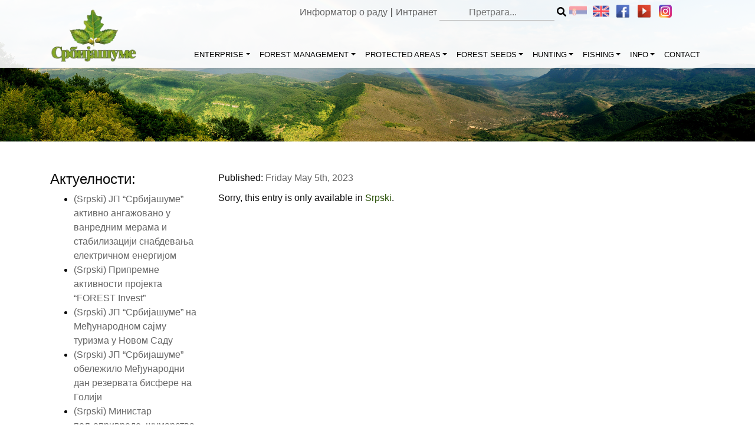

--- FILE ---
content_type: text/html; charset=UTF-8
request_url: https://srbijasume.rs/en/17142-2/?script=lat
body_size: 13981
content:
<!DOCTYPE html>
<html lang="en-US">
<head>
    <meta charset="UTF-8">
    <meta name="viewport" content="width=device-width, initial-scale=1, shrink-to-fit=no">
	  <meta name="description" content="Од оснивања до данас пословање Предузећа је усмерено ка потребама друштва и захтевима времена у коме живимо. У свом развоју Предузеће тежи изградњи модерне, тржишно оријентисане и профитабилне компаније. Пословна стратегија, мисија и визија су усклађени са плановима и политиком Владе Републике Србије.">
    <link rel="profile" href="http://gmpg.org/xfn/11">
	<title>Јавно предузеће „Србијашуме“</title>
<meta name='robots' content='max-image-preview:large' />
<link rel="alternate" type="application/rss+xml" title="Јавно предузеће „Србијашуме“ &raquo; Feed" href="https://srbijasume.rs/en/feed/" />
<link rel="alternate" type="application/rss+xml" title="Јавно предузеће „Србијашуме“ &raquo; Comments Feed" href="https://srbijasume.rs/en/comments/feed/" />
<link rel="alternate" type="application/rss+xml" title="Јавно предузеће „Србијашуме“ &raquo;  Comments Feed" href="https://srbijasume.rs/en/17142-2/feed/" />
<link rel="alternate" title="oEmbed (JSON)" type="application/json+oembed" href="https://srbijasume.rs/en/wp-json/oembed/1.0/embed?url=https%3A%2F%2Fsrbijasume.rs%2Fen%2F17142-2%2F" />
<link rel="alternate" title="oEmbed (XML)" type="text/xml+oembed" href="https://srbijasume.rs/en/wp-json/oembed/1.0/embed?url=https%3A%2F%2Fsrbijasume.rs%2Fen%2F17142-2%2F&#038;format=xml" />
<style id='wp-img-auto-sizes-contain-inline-css' type='text/css'>
img:is([sizes=auto i],[sizes^="auto," i]){contain-intrinsic-size:3000px 1500px}
/*# sourceURL=wp-img-auto-sizes-contain-inline-css */
</style>
<style id='wp-emoji-styles-inline-css' type='text/css'>

	img.wp-smiley, img.emoji {
		display: inline !important;
		border: none !important;
		box-shadow: none !important;
		height: 1em !important;
		width: 1em !important;
		margin: 0 0.07em !important;
		vertical-align: -0.1em !important;
		background: none !important;
		padding: 0 !important;
	}
/*# sourceURL=wp-emoji-styles-inline-css */
</style>
<style id='wp-block-library-inline-css' type='text/css'>
:root{--wp-block-synced-color:#7a00df;--wp-block-synced-color--rgb:122,0,223;--wp-bound-block-color:var(--wp-block-synced-color);--wp-editor-canvas-background:#ddd;--wp-admin-theme-color:#007cba;--wp-admin-theme-color--rgb:0,124,186;--wp-admin-theme-color-darker-10:#006ba1;--wp-admin-theme-color-darker-10--rgb:0,107,160.5;--wp-admin-theme-color-darker-20:#005a87;--wp-admin-theme-color-darker-20--rgb:0,90,135;--wp-admin-border-width-focus:2px}@media (min-resolution:192dpi){:root{--wp-admin-border-width-focus:1.5px}}.wp-element-button{cursor:pointer}:root .has-very-light-gray-background-color{background-color:#eee}:root .has-very-dark-gray-background-color{background-color:#313131}:root .has-very-light-gray-color{color:#eee}:root .has-very-dark-gray-color{color:#313131}:root .has-vivid-green-cyan-to-vivid-cyan-blue-gradient-background{background:linear-gradient(135deg,#00d084,#0693e3)}:root .has-purple-crush-gradient-background{background:linear-gradient(135deg,#34e2e4,#4721fb 50%,#ab1dfe)}:root .has-hazy-dawn-gradient-background{background:linear-gradient(135deg,#faaca8,#dad0ec)}:root .has-subdued-olive-gradient-background{background:linear-gradient(135deg,#fafae1,#67a671)}:root .has-atomic-cream-gradient-background{background:linear-gradient(135deg,#fdd79a,#004a59)}:root .has-nightshade-gradient-background{background:linear-gradient(135deg,#330968,#31cdcf)}:root .has-midnight-gradient-background{background:linear-gradient(135deg,#020381,#2874fc)}:root{--wp--preset--font-size--normal:16px;--wp--preset--font-size--huge:42px}.has-regular-font-size{font-size:1em}.has-larger-font-size{font-size:2.625em}.has-normal-font-size{font-size:var(--wp--preset--font-size--normal)}.has-huge-font-size{font-size:var(--wp--preset--font-size--huge)}.has-text-align-center{text-align:center}.has-text-align-left{text-align:left}.has-text-align-right{text-align:right}.has-fit-text{white-space:nowrap!important}#end-resizable-editor-section{display:none}.aligncenter{clear:both}.items-justified-left{justify-content:flex-start}.items-justified-center{justify-content:center}.items-justified-right{justify-content:flex-end}.items-justified-space-between{justify-content:space-between}.screen-reader-text{border:0;clip-path:inset(50%);height:1px;margin:-1px;overflow:hidden;padding:0;position:absolute;width:1px;word-wrap:normal!important}.screen-reader-text:focus{background-color:#ddd;clip-path:none;color:#444;display:block;font-size:1em;height:auto;left:5px;line-height:normal;padding:15px 23px 14px;text-decoration:none;top:5px;width:auto;z-index:100000}html :where(.has-border-color){border-style:solid}html :where([style*=border-top-color]){border-top-style:solid}html :where([style*=border-right-color]){border-right-style:solid}html :where([style*=border-bottom-color]){border-bottom-style:solid}html :where([style*=border-left-color]){border-left-style:solid}html :where([style*=border-width]){border-style:solid}html :where([style*=border-top-width]){border-top-style:solid}html :where([style*=border-right-width]){border-right-style:solid}html :where([style*=border-bottom-width]){border-bottom-style:solid}html :where([style*=border-left-width]){border-left-style:solid}html :where(img[class*=wp-image-]){height:auto;max-width:100%}:where(figure){margin:0 0 1em}html :where(.is-position-sticky){--wp-admin--admin-bar--position-offset:var(--wp-admin--admin-bar--height,0px)}@media screen and (max-width:600px){html :where(.is-position-sticky){--wp-admin--admin-bar--position-offset:0px}}

/*# sourceURL=wp-block-library-inline-css */
</style><style id='global-styles-inline-css' type='text/css'>
:root{--wp--preset--aspect-ratio--square: 1;--wp--preset--aspect-ratio--4-3: 4/3;--wp--preset--aspect-ratio--3-4: 3/4;--wp--preset--aspect-ratio--3-2: 3/2;--wp--preset--aspect-ratio--2-3: 2/3;--wp--preset--aspect-ratio--16-9: 16/9;--wp--preset--aspect-ratio--9-16: 9/16;--wp--preset--color--black: #000000;--wp--preset--color--cyan-bluish-gray: #abb8c3;--wp--preset--color--white: #ffffff;--wp--preset--color--pale-pink: #f78da7;--wp--preset--color--vivid-red: #cf2e2e;--wp--preset--color--luminous-vivid-orange: #ff6900;--wp--preset--color--luminous-vivid-amber: #fcb900;--wp--preset--color--light-green-cyan: #7bdcb5;--wp--preset--color--vivid-green-cyan: #00d084;--wp--preset--color--pale-cyan-blue: #8ed1fc;--wp--preset--color--vivid-cyan-blue: #0693e3;--wp--preset--color--vivid-purple: #9b51e0;--wp--preset--gradient--vivid-cyan-blue-to-vivid-purple: linear-gradient(135deg,rgb(6,147,227) 0%,rgb(155,81,224) 100%);--wp--preset--gradient--light-green-cyan-to-vivid-green-cyan: linear-gradient(135deg,rgb(122,220,180) 0%,rgb(0,208,130) 100%);--wp--preset--gradient--luminous-vivid-amber-to-luminous-vivid-orange: linear-gradient(135deg,rgb(252,185,0) 0%,rgb(255,105,0) 100%);--wp--preset--gradient--luminous-vivid-orange-to-vivid-red: linear-gradient(135deg,rgb(255,105,0) 0%,rgb(207,46,46) 100%);--wp--preset--gradient--very-light-gray-to-cyan-bluish-gray: linear-gradient(135deg,rgb(238,238,238) 0%,rgb(169,184,195) 100%);--wp--preset--gradient--cool-to-warm-spectrum: linear-gradient(135deg,rgb(74,234,220) 0%,rgb(151,120,209) 20%,rgb(207,42,186) 40%,rgb(238,44,130) 60%,rgb(251,105,98) 80%,rgb(254,248,76) 100%);--wp--preset--gradient--blush-light-purple: linear-gradient(135deg,rgb(255,206,236) 0%,rgb(152,150,240) 100%);--wp--preset--gradient--blush-bordeaux: linear-gradient(135deg,rgb(254,205,165) 0%,rgb(254,45,45) 50%,rgb(107,0,62) 100%);--wp--preset--gradient--luminous-dusk: linear-gradient(135deg,rgb(255,203,112) 0%,rgb(199,81,192) 50%,rgb(65,88,208) 100%);--wp--preset--gradient--pale-ocean: linear-gradient(135deg,rgb(255,245,203) 0%,rgb(182,227,212) 50%,rgb(51,167,181) 100%);--wp--preset--gradient--electric-grass: linear-gradient(135deg,rgb(202,248,128) 0%,rgb(113,206,126) 100%);--wp--preset--gradient--midnight: linear-gradient(135deg,rgb(2,3,129) 0%,rgb(40,116,252) 100%);--wp--preset--font-size--small: 13px;--wp--preset--font-size--medium: 20px;--wp--preset--font-size--large: 36px;--wp--preset--font-size--x-large: 42px;--wp--preset--spacing--20: 0.44rem;--wp--preset--spacing--30: 0.67rem;--wp--preset--spacing--40: 1rem;--wp--preset--spacing--50: 1.5rem;--wp--preset--spacing--60: 2.25rem;--wp--preset--spacing--70: 3.38rem;--wp--preset--spacing--80: 5.06rem;--wp--preset--shadow--natural: 6px 6px 9px rgba(0, 0, 0, 0.2);--wp--preset--shadow--deep: 12px 12px 50px rgba(0, 0, 0, 0.4);--wp--preset--shadow--sharp: 6px 6px 0px rgba(0, 0, 0, 0.2);--wp--preset--shadow--outlined: 6px 6px 0px -3px rgb(255, 255, 255), 6px 6px rgb(0, 0, 0);--wp--preset--shadow--crisp: 6px 6px 0px rgb(0, 0, 0);}:where(.is-layout-flex){gap: 0.5em;}:where(.is-layout-grid){gap: 0.5em;}body .is-layout-flex{display: flex;}.is-layout-flex{flex-wrap: wrap;align-items: center;}.is-layout-flex > :is(*, div){margin: 0;}body .is-layout-grid{display: grid;}.is-layout-grid > :is(*, div){margin: 0;}:where(.wp-block-columns.is-layout-flex){gap: 2em;}:where(.wp-block-columns.is-layout-grid){gap: 2em;}:where(.wp-block-post-template.is-layout-flex){gap: 1.25em;}:where(.wp-block-post-template.is-layout-grid){gap: 1.25em;}.has-black-color{color: var(--wp--preset--color--black) !important;}.has-cyan-bluish-gray-color{color: var(--wp--preset--color--cyan-bluish-gray) !important;}.has-white-color{color: var(--wp--preset--color--white) !important;}.has-pale-pink-color{color: var(--wp--preset--color--pale-pink) !important;}.has-vivid-red-color{color: var(--wp--preset--color--vivid-red) !important;}.has-luminous-vivid-orange-color{color: var(--wp--preset--color--luminous-vivid-orange) !important;}.has-luminous-vivid-amber-color{color: var(--wp--preset--color--luminous-vivid-amber) !important;}.has-light-green-cyan-color{color: var(--wp--preset--color--light-green-cyan) !important;}.has-vivid-green-cyan-color{color: var(--wp--preset--color--vivid-green-cyan) !important;}.has-pale-cyan-blue-color{color: var(--wp--preset--color--pale-cyan-blue) !important;}.has-vivid-cyan-blue-color{color: var(--wp--preset--color--vivid-cyan-blue) !important;}.has-vivid-purple-color{color: var(--wp--preset--color--vivid-purple) !important;}.has-black-background-color{background-color: var(--wp--preset--color--black) !important;}.has-cyan-bluish-gray-background-color{background-color: var(--wp--preset--color--cyan-bluish-gray) !important;}.has-white-background-color{background-color: var(--wp--preset--color--white) !important;}.has-pale-pink-background-color{background-color: var(--wp--preset--color--pale-pink) !important;}.has-vivid-red-background-color{background-color: var(--wp--preset--color--vivid-red) !important;}.has-luminous-vivid-orange-background-color{background-color: var(--wp--preset--color--luminous-vivid-orange) !important;}.has-luminous-vivid-amber-background-color{background-color: var(--wp--preset--color--luminous-vivid-amber) !important;}.has-light-green-cyan-background-color{background-color: var(--wp--preset--color--light-green-cyan) !important;}.has-vivid-green-cyan-background-color{background-color: var(--wp--preset--color--vivid-green-cyan) !important;}.has-pale-cyan-blue-background-color{background-color: var(--wp--preset--color--pale-cyan-blue) !important;}.has-vivid-cyan-blue-background-color{background-color: var(--wp--preset--color--vivid-cyan-blue) !important;}.has-vivid-purple-background-color{background-color: var(--wp--preset--color--vivid-purple) !important;}.has-black-border-color{border-color: var(--wp--preset--color--black) !important;}.has-cyan-bluish-gray-border-color{border-color: var(--wp--preset--color--cyan-bluish-gray) !important;}.has-white-border-color{border-color: var(--wp--preset--color--white) !important;}.has-pale-pink-border-color{border-color: var(--wp--preset--color--pale-pink) !important;}.has-vivid-red-border-color{border-color: var(--wp--preset--color--vivid-red) !important;}.has-luminous-vivid-orange-border-color{border-color: var(--wp--preset--color--luminous-vivid-orange) !important;}.has-luminous-vivid-amber-border-color{border-color: var(--wp--preset--color--luminous-vivid-amber) !important;}.has-light-green-cyan-border-color{border-color: var(--wp--preset--color--light-green-cyan) !important;}.has-vivid-green-cyan-border-color{border-color: var(--wp--preset--color--vivid-green-cyan) !important;}.has-pale-cyan-blue-border-color{border-color: var(--wp--preset--color--pale-cyan-blue) !important;}.has-vivid-cyan-blue-border-color{border-color: var(--wp--preset--color--vivid-cyan-blue) !important;}.has-vivid-purple-border-color{border-color: var(--wp--preset--color--vivid-purple) !important;}.has-vivid-cyan-blue-to-vivid-purple-gradient-background{background: var(--wp--preset--gradient--vivid-cyan-blue-to-vivid-purple) !important;}.has-light-green-cyan-to-vivid-green-cyan-gradient-background{background: var(--wp--preset--gradient--light-green-cyan-to-vivid-green-cyan) !important;}.has-luminous-vivid-amber-to-luminous-vivid-orange-gradient-background{background: var(--wp--preset--gradient--luminous-vivid-amber-to-luminous-vivid-orange) !important;}.has-luminous-vivid-orange-to-vivid-red-gradient-background{background: var(--wp--preset--gradient--luminous-vivid-orange-to-vivid-red) !important;}.has-very-light-gray-to-cyan-bluish-gray-gradient-background{background: var(--wp--preset--gradient--very-light-gray-to-cyan-bluish-gray) !important;}.has-cool-to-warm-spectrum-gradient-background{background: var(--wp--preset--gradient--cool-to-warm-spectrum) !important;}.has-blush-light-purple-gradient-background{background: var(--wp--preset--gradient--blush-light-purple) !important;}.has-blush-bordeaux-gradient-background{background: var(--wp--preset--gradient--blush-bordeaux) !important;}.has-luminous-dusk-gradient-background{background: var(--wp--preset--gradient--luminous-dusk) !important;}.has-pale-ocean-gradient-background{background: var(--wp--preset--gradient--pale-ocean) !important;}.has-electric-grass-gradient-background{background: var(--wp--preset--gradient--electric-grass) !important;}.has-midnight-gradient-background{background: var(--wp--preset--gradient--midnight) !important;}.has-small-font-size{font-size: var(--wp--preset--font-size--small) !important;}.has-medium-font-size{font-size: var(--wp--preset--font-size--medium) !important;}.has-large-font-size{font-size: var(--wp--preset--font-size--large) !important;}.has-x-large-font-size{font-size: var(--wp--preset--font-size--x-large) !important;}
/*# sourceURL=global-styles-inline-css */
</style>

<style id='classic-theme-styles-inline-css' type='text/css'>
/*! This file is auto-generated */
.wp-block-button__link{color:#fff;background-color:#32373c;border-radius:9999px;box-shadow:none;text-decoration:none;padding:calc(.667em + 2px) calc(1.333em + 2px);font-size:1.125em}.wp-block-file__button{background:#32373c;color:#fff;text-decoration:none}
/*# sourceURL=/wp-includes/css/classic-themes.min.css */
</style>
<link rel='stylesheet' id='image-map-pro-dist-css-css' href='https://srbijasume.rs/ssume/wp-content/plugins/image-map-pro-wordpress/css/image-map-pro.min.css?ver=5.1.3' type='text/css' media='' />
<link rel='stylesheet' id='ssume-styles-css' href='https://srbijasume.rs/ssume/wp-content/themes/ssume/css/theme.min.css?ver=0.9.1.1559722283' type='text/css' media='all' />
<link rel='stylesheet' id='font-awesome-css' href='https://srbijasume.rs/ssume/wp-content/themes/ssume/css/all.min.css?ver=6.9' type='text/css' media='all' />
<link rel='stylesheet' id='art-style-css' href='https://srbijasume.rs/ssume/wp-content/themes/ssume/css/stil.css?ver=1.0.7' type='text/css' media='all' />
<link rel='stylesheet' id='slb_core-css' href='https://srbijasume.rs/ssume/wp-content/plugins/simple-lightbox/client/css/app.css?ver=2.9.4' type='text/css' media='all' />
<script type="text/javascript" src="https://srbijasume.rs/ssume/wp-includes/js/jquery/jquery.min.js?ver=3.7.1" id="jquery-core-js"></script>
<script type="text/javascript" src="https://srbijasume.rs/ssume/wp-includes/js/jquery/jquery-migrate.min.js?ver=3.4.1" id="jquery-migrate-js"></script>
<script type="text/javascript" id="3d-flip-book-client-locale-loader-js-extra">
/* <![CDATA[ */
var FB3D_CLIENT_LOCALE = {"ajaxurl":"https://srbijasume.rs/ssume/wp-admin/admin-ajax.php","dictionary":{"Table of contents":"Table of contents","Close":"Close","Bookmarks":"Bookmarks","Thumbnails":"Thumbnails","Search":"Search","Share":"Share","Facebook":"Facebook","Twitter":"Twitter","Email":"Email","Play":"Play","Previous page":"Previous page","Next page":"Next page","Zoom in":"Zoom in","Zoom out":"Zoom out","Fit view":"Fit view","Auto play":"Auto play","Full screen":"Full screen","More":"More","Smart pan":"Smart pan","Single page":"Single page","Sounds":"Sounds","Stats":"Stats","Print":"Print","Download":"Download","Goto first page":"Goto first page","Goto last page":"Goto last page"},"images":"https://srbijasume.rs/ssume/wp-content/plugins/interactive-3d-flipbook-powered-physics-engine/assets/images/","jsData":{"urls":[],"posts":{"ids_mis":[],"ids":[]},"pages":[],"firstPages":[],"bookCtrlProps":[],"bookTemplates":[]},"key":"3d-flip-book","pdfJS":{"pdfJsLib":"https://srbijasume.rs/ssume/wp-content/plugins/interactive-3d-flipbook-powered-physics-engine/assets/js/pdf.min.js?ver=4.3.136","pdfJsWorker":"https://srbijasume.rs/ssume/wp-content/plugins/interactive-3d-flipbook-powered-physics-engine/assets/js/pdf.worker.js?ver=4.3.136","stablePdfJsLib":"https://srbijasume.rs/ssume/wp-content/plugins/interactive-3d-flipbook-powered-physics-engine/assets/js/stable/pdf.min.js?ver=2.5.207","stablePdfJsWorker":"https://srbijasume.rs/ssume/wp-content/plugins/interactive-3d-flipbook-powered-physics-engine/assets/js/stable/pdf.worker.js?ver=2.5.207","pdfJsCMapUrl":"https://srbijasume.rs/ssume/wp-content/plugins/interactive-3d-flipbook-powered-physics-engine/assets/cmaps/"},"cacheurl":"https://srbijasume.rs/ssume/wp-content/uploads/3d-flip-book/cache/","pluginsurl":"https://srbijasume.rs/ssume/wp-content/plugins/","pluginurl":"https://srbijasume.rs/ssume/wp-content/plugins/interactive-3d-flipbook-powered-physics-engine/","thumbnailSize":{"width":"150","height":"150"},"version":"1.16.17"};
//# sourceURL=3d-flip-book-client-locale-loader-js-extra
/* ]]> */
</script>
<script type="text/javascript" src="https://srbijasume.rs/ssume/wp-content/plugins/interactive-3d-flipbook-powered-physics-engine/assets/js/client-locale-loader.js?ver=1.16.17" id="3d-flip-book-client-locale-loader-js" async="async" data-wp-strategy="async"></script>
<link rel="https://api.w.org/" href="https://srbijasume.rs/en/wp-json/" /><link rel="alternate" title="JSON" type="application/json" href="https://srbijasume.rs/en/wp-json/wp/v2/posts/17142" /><link rel="EditURI" type="application/rsd+xml" title="RSD" href="https://srbijasume.rs/ssume/xmlrpc.php?rsd" />
<meta name="generator" content="WordPress 6.9" />
<link rel="canonical" href="https://srbijasume.rs/en/17142-2/" />
<link rel='shortlink' href='https://srbijasume.rs/en/?p=17142' />
<style type="text/css">
.qtranxs_flag_sr {background-image: url(https://srbijasume.rs/ssume/wp-content/plugins/qtranslate-xt-master/flags/); background-repeat: no-repeat;}
.qtranxs_flag_en {background-image: url(https://srbijasume.rs/ssume/wp-content/plugins/qtranslate-xt-master/flags/gb.png); background-repeat: no-repeat;}
</style>
<link hreflang="sr" href="https://srbijasume.rs/sr/17142-2/?script=lat" rel="alternate" />
<link hreflang="en" href="https://srbijasume.rs/en/17142-2/?script=lat" rel="alternate" />
<link hreflang="x-default" href="https://srbijasume.rs/17142-2/?script=lat" rel="alternate" />
<meta name="generator" content="qTranslate-XT 3.6.2" />
<link rel="pingback" href="https://srbijasume.rs/ssume/xmlrpc.php">
<meta name="mobile-web-app-capable" content="yes">
<meta name="apple-mobile-web-app-capable" content="yes">
<meta name="apple-mobile-web-app-title" content="Јавно предузеће „Србијашуме“ - газдује државним шумама и шумским земљиштем на површини од 890.655 ha">
<style type="text/css">.recentcomments a{display:inline !important;padding:0 !important;margin:0 !important;}</style>		<style type="text/css" id="wp-custom-css">
			/*---- Pretraga TOP MENU ----*/
.search_ssume {
	display:contents !important;
}
.search_ssume .search-form {
	display:contents !important;
}
.search_submit_ssume {
	display: contents;
}
@media (max-width: 700px){
	.search_ssume .search-form {
			display: flex;
}}
@media (max-width: 420px) {
		.search_ssume {
			display: none !important;
	}
		.ssume_add, .ssume_soc {
			float: right;
			min-width: 162px;
			height: 25px;
	}
}		</style>
		</head>
<script>
    (function($){
        $(document).ready(function(){
            jQuery("li.page_item_has_children > a").click(function (e) {
                e.preventDefault();
                jQuery(this).next('ul.children').toggle();
            });
            jQuery('.dropdown-menu a.dropdown-toggle').on('click', function(e) {
                if (!jQuery(this).next().hasClass('show')) {
                    jQuery(this).parents('.dropdown-menu').first().find('.show').removeClass("show");
                }
                var $subMenu = jQuery(this).next(".dropdown-menu");
                $subMenu.toggleClass('show');
                jQuery(this).parents('li.nav-item.dropdown.show').on('hidden.bs.dropdown', function(e) {
                    $('.dropdown-submenu .show').removeClass("show");
                });
                return false;
            });	
			
		jQuery('#main-menu .menu-item-has-children').hover(function() {
  jQuery(this).find('.dropdown-menu:first').stop(true, true).delay(50).fadeIn(200);
}, function() {
  jQuery(this).find('.dropdown-menu').stop(true, true).delay(50).fadeOut(200);
});
        });
    })(jQuery);
</script>
<body class="wp-singular post-template-default single single-post postid-17142 single-format-standard wp-custom-logo wp-theme-ssume metaslider-plugin">
<div class="site" id="page">
    <!-- ******************* The Navbar Area ******************* -->
    <div id="wrapper-navbar" itemscope itemtype="http://schema.org/WebSite">
        <a class="skip-link sr-only sr-only-focusable"
           href="#content">Skip to content</a>
        <nav class="navbar navbar-expand-md navbar-light bg-faded">
			            <div class="container connav">
                <div class="topmen"><span class="intraftp"><span class="topmenspan"><a href="https://informator.poverenik.rs/informator?org=yccit7mNh97MJoFP6">Информатор о раду</a></span><span class="topmenspan">|</span><span class="topmenspan"><a href="https://ssume.rs">Интранет</a>

                    <div class="ssume_soc">
<ul class="language-chooser language-chooser-custom qtranxs_language_chooser" id="qtranslate-chooser">
<li class="language-chooser-item language-chooser-item-sr"><a href="https://srbijasume.rs/sr/17142-2/?script=lat" title="Srpski (sr)"></a></li>
<li class="language-chooser-item language-chooser-item-en active"><a href="https://srbijasume.rs/en/17142-2/?script=lat" title="English (en)"></a></li>
</ul><div class="qtranxs_widget_end"></div>
                            <a href="https://www.facebook.com/JP-Srbijasume-810153989120307/"> <img
                                        src="https://srbijasume.rs/ssume/wp-content/themes/ssume/img/facebook.png"> </a>
												                            <a href="https://www.youtube.com/channel/UCbqwqDj8PHHDp-93jt_etEw"> <img
                                        src="https://srbijasume.rs/ssume/wp-content/themes/ssume/img/youtube.png"> </a>
												                            <a href="https://instagram.com/srbijasume.jp?igshid=NzZlODBkYWE4Ng=="> <img
                                        src="https://srbijasume.rs/ssume/wp-content/themes/ssume/img/instagram.png"> </a>
						                       <span class="searchico"> <img width="32px" height="32px" src="https://srbijasume.rs/ssume/wp-content/themes/ssume/img/search-icon.png" /></span>
                    </div>
                    <span class="search_ssume"><form role="search" method="get" class="search-form" action="https://srbijasume.rs/en/">

        <span class="screen-reader-text"></span>
        <input type="search" class="search-field" placeholder="Претрага..." value="" name="s" />
        <button type="submit" class="search_submit_ssume"><i class="fa fa-search"></i></button>

</form>
</span>
                </div>
				                <!-- Your site title as branding in the menu -->
				                <a class="navbar-brand" rel="home" href="https://srbijasume.rs/en/"
                   title="Јавно предузеће „Србијашуме“" itemprop="url"><img
                            src="https://srbijasume.rs/ssume/wp-content/uploads/2019/03/logo.png"></a>
				<!-- end custom logo -->
                <button class="navbar-toggler" type="button" data-toggle="collapse" data-target="#navbarNavDropdown"
                        aria-controls="navbarNavDropdown" aria-expanded="false"
                        aria-label="Toggle navigation">
                    <span class="navbar-toggler-icon"></span>
                </button>
                <!-- The WordPress Menu goes here -->
				<div id="navbarNavDropdown" class="collapse navbar-collapse"><ul id="main-menu" class="navbar-nav ml-auto"><li itemscope="itemscope" itemtype="https://www.schema.org/SiteNavigationElement" id="menu-item-37" class="menu-item menu-item-type-custom menu-item-object-custom menu-item-has-children dropdown menu-item-37 nav-item"><a title="ENTERPRISE" href="#" data-toggle="dropdown" aria-haspopup="true" aria-expanded="false" class="dropdown-toggle nav-link" id="menu-item-dropdown-37">ENTERPRISE</a>
<ul class="dropdown-menu" aria-labelledby="menu-item-dropdown-37" role="menu">
	<li itemscope="itemscope" itemtype="https://www.schema.org/SiteNavigationElement" id="menu-item-170" class="menu-item menu-item-type-post_type menu-item-object-page menu-item-170 nav-item"><a title="About Us" href="https://srbijasume.rs/en/preduzece/o-nama/" class="dropdown-item">About Us</a></li>
	<li itemscope="itemscope" itemtype="https://www.schema.org/SiteNavigationElement" id="menu-item-171" class="menu-item menu-item-type-post_type menu-item-object-page menu-item-171 nav-item"><a title="Corporate Profile" href="https://srbijasume.rs/en/preduzece/korporativni-profil/" class="dropdown-item">Corporate Profile</a></li>
	<li itemscope="itemscope" itemtype="https://www.schema.org/SiteNavigationElement" id="menu-item-172" class="menu-item menu-item-type-post_type menu-item-object-page menu-item-172 nav-item"><a title="Enterprise Activities" href="https://srbijasume.rs/en/preduzece/delatnosti/" class="dropdown-item">Enterprise Activities</a></li>
	<li itemscope="itemscope" itemtype="https://www.schema.org/SiteNavigationElement" id="menu-item-173" class="menu-item menu-item-type-post_type menu-item-object-page menu-item-173 nav-item"><a title="Enterprise Mission &amp; Vision" href="https://srbijasume.rs/en/preduzece/misija-i-vizija/" class="dropdown-item">Enterprise Mission &#038; Vision</a></li>
	<li itemscope="itemscope" itemtype="https://www.schema.org/SiteNavigationElement" id="menu-item-174" class="menu-item menu-item-type-post_type menu-item-object-page menu-item-174 nav-item"><a title="Organizational Structure" href="https://srbijasume.rs/en/preduzece/organizaciona-struktura/" class="dropdown-item">Organizational Structure</a></li>
	<li itemscope="itemscope" itemtype="https://www.schema.org/SiteNavigationElement" id="menu-item-175" class="menu-item menu-item-type-custom menu-item-object-custom menu-item-has-children dropdown menu-item-175 nav-item"><a title="Management Bodies" href="#" data-toggle="dropdown" aria-haspopup="true" aria-expanded="false" class="dropdown-toggle nav-link" id="menu-item-dropdown-175">Management Bodies</a>
	<ul class="dropdown-menu" aria-labelledby="menu-item-dropdown-175" role="menu">
		<li itemscope="itemscope" itemtype="https://www.schema.org/SiteNavigationElement" id="menu-item-176" class="menu-item menu-item-type-post_type menu-item-object-page menu-item-176 nav-item"><a title="Supervisory Board" href="https://srbijasume.rs/en/preduzece/organi-upravljanja/nadzorni-odbor/" class="dropdown-item">Supervisory Board</a></li>
		<li itemscope="itemscope" itemtype="https://www.schema.org/SiteNavigationElement" id="menu-item-177" class="menu-item menu-item-type-post_type menu-item-object-page menu-item-177 nav-item"><a title="Management" href="https://srbijasume.rs/en/preduzece/organi-upravljanja/rukovodstvo/" class="dropdown-item">Management</a></li>
	</ul>
</li>
	<li itemscope="itemscope" itemtype="https://www.schema.org/SiteNavigationElement" id="menu-item-935" class="menu-item menu-item-type-post_type menu-item-object-page menu-item-935 nav-item"><a title="Enterprise Parts" href="https://srbijasume.rs/en/preduzece/delovi-preduzeca/" class="dropdown-item">Enterprise Parts</a></li>
</ul>
</li>
<li itemscope="itemscope" itemtype="https://www.schema.org/SiteNavigationElement" id="menu-item-38" class="menu-item menu-item-type-custom menu-item-object-custom menu-item-has-children dropdown menu-item-38 nav-item"><a title="FOREST MANAGEMENT" href="#" data-toggle="dropdown" aria-haspopup="true" aria-expanded="false" class="dropdown-toggle nav-link" id="menu-item-dropdown-38">FOREST MANAGEMENT</a>
<ul class="dropdown-menu" aria-labelledby="menu-item-dropdown-38" role="menu">
	<li itemscope="itemscope" itemtype="https://www.schema.org/SiteNavigationElement" id="menu-item-186" class="menu-item menu-item-type-custom menu-item-object-custom menu-item-has-children dropdown menu-item-186 nav-item"><a title="History" href="#" data-toggle="dropdown" aria-haspopup="true" aria-expanded="false" class="dropdown-toggle nav-link" id="menu-item-dropdown-186">History</a>
	<ul class="dropdown-menu" aria-labelledby="menu-item-dropdown-186" role="menu">
		<li itemscope="itemscope" itemtype="https://www.schema.org/SiteNavigationElement" id="menu-item-187" class="menu-item menu-item-type-post_type menu-item-object-page menu-item-187 nav-item"><a title="History of Forests nad Forestry in Serbia" href="https://srbijasume.rs/en/gazdovanje-sumama/istorijat/istorija-suma-i-sumarstva-srbije/" class="dropdown-item">History of Forests nad Forestry in Serbia</a></li>
		<li itemscope="itemscope" itemtype="https://www.schema.org/SiteNavigationElement" id="menu-item-188" class="menu-item menu-item-type-post_type menu-item-object-page menu-item-188 nav-item"><a title="Organization of Forestry in Serbia through History" href="https://srbijasume.rs/en/gazdovanje-sumama/istorijat/organizacija-sumarstva-u-srbiji-kroz-istoriju/" class="dropdown-item">Organization of Forestry in Serbia through History</a></li>
	</ul>
</li>
	<li itemscope="itemscope" itemtype="https://www.schema.org/SiteNavigationElement" id="menu-item-189" class="menu-item menu-item-type-custom menu-item-object-custom menu-item-has-children dropdown menu-item-189 nav-item"><a title="Growing Stock" href="#" data-toggle="dropdown" aria-haspopup="true" aria-expanded="false" class="dropdown-toggle nav-link" id="menu-item-dropdown-189">Growing Stock</a>
	<ul class="dropdown-menu" aria-labelledby="menu-item-dropdown-189" role="menu">
		<li itemscope="itemscope" itemtype="https://www.schema.org/SiteNavigationElement" id="menu-item-190" class="menu-item menu-item-type-post_type menu-item-object-page menu-item-190 nav-item"><a title="Data on the State of Growing Stock for SE “Srbijašume“" href="https://srbijasume.rs/en/gazdovanje-sumama/sumski-fond/podaci-o-sumskom-fondu/" class="dropdown-item">Data on the State of Growing Stock for SE “Srbijašume“</a></li>
		<li itemscope="itemscope" itemtype="https://www.schema.org/SiteNavigationElement" id="menu-item-1172" class="menu-item menu-item-type-post_type menu-item-object-page menu-item-1172 nav-item"><a title="Main Forest Tree Species Managed by SE “Srbijašume”" href="https://srbijasume.rs/en/gazdovanje-sumama/sumski-fond/glavne-vrste-sumskog-drveca/" class="dropdown-item">Main Forest Tree Species Managed by SE “Srbijašume”</a></li>
	</ul>
</li>
	<li itemscope="itemscope" itemtype="https://www.schema.org/SiteNavigationElement" id="menu-item-191" class="menu-item menu-item-type-post_type menu-item-object-page menu-item-191 nav-item"><a title="Forest Functions" href="https://srbijasume.rs/en/gazdovanje-sumama/funkcije-suma/" class="dropdown-item">Forest Functions</a></li>
	<li itemscope="itemscope" itemtype="https://www.schema.org/SiteNavigationElement" id="menu-item-192" class="menu-item menu-item-type-post_type menu-item-object-page menu-item-192 nav-item"><a title="Sustainable Forest Management" href="https://srbijasume.rs/en/gazdovanje-sumama/odrzivo-gazdovanje-sumama/" class="dropdown-item">Sustainable Forest Management</a></li>
	<li itemscope="itemscope" itemtype="https://www.schema.org/SiteNavigationElement" id="menu-item-193" class="menu-item menu-item-type-post_type menu-item-object-page menu-item-193 nav-item"><a title="Forest Management Planning" href="https://srbijasume.rs/en/gazdovanje-sumama/planiranje-gazdovanje-sumama/" class="dropdown-item">Forest Management Planning</a></li>
	<li itemscope="itemscope" itemtype="https://www.schema.org/SiteNavigationElement" id="menu-item-194" class="menu-item menu-item-type-post_type menu-item-object-page menu-item-194 nav-item"><a title="Silviculture" href="https://srbijasume.rs/en/gazdovanje-sumama/gajenje-suma/" class="dropdown-item">Silviculture</a></li>
	<li itemscope="itemscope" itemtype="https://www.schema.org/SiteNavigationElement" id="menu-item-195" class="menu-item menu-item-type-custom menu-item-object-custom menu-item-has-children dropdown menu-item-195 nav-item"><a title="Forest Protection" href="#" data-toggle="dropdown" aria-haspopup="true" aria-expanded="false" class="dropdown-toggle nav-link" id="menu-item-dropdown-195">Forest Protection</a>
	<ul class="dropdown-menu" aria-labelledby="menu-item-dropdown-195" role="menu">
		<li itemscope="itemscope" itemtype="https://www.schema.org/SiteNavigationElement" id="menu-item-197" class="menu-item menu-item-type-post_type menu-item-object-page menu-item-197 nav-item"><a title="Forest Protection Against Plant Diseases and Pests" href="https://srbijasume.rs/en/gazdovanje-sumama/zastita-suma/zastita-suma-od-biljnih-bolesti-i-stetocina/" class="dropdown-item">Forest Protection Against Plant Diseases and Pests</a></li>
		<li itemscope="itemscope" itemtype="https://www.schema.org/SiteNavigationElement" id="menu-item-196" class="menu-item menu-item-type-post_type menu-item-object-page menu-item-196 nav-item"><a title="Forest Fire Protection" href="https://srbijasume.rs/en/gazdovanje-sumama/zastita-suma/zastita-suma-od-pozara/" class="dropdown-item">Forest Fire Protection</a></li>
		<li itemscope="itemscope" itemtype="https://www.schema.org/SiteNavigationElement" id="menu-item-1360" class="menu-item menu-item-type-post_type menu-item-object-page menu-item-1360 nav-item"><a title="Damage Caused by Abiotic Factors" href="https://srbijasume.rs/en/gazdovanje-sumama/zastita-suma/ostecenja-od-abiotickih-faktora/" class="dropdown-item">Damage Caused by Abiotic Factors</a></li>
		<li itemscope="itemscope" itemtype="https://www.schema.org/SiteNavigationElement" id="menu-item-1359" class="menu-item menu-item-type-post_type menu-item-object-page menu-item-1359 nav-item"><a title="Forest Guard Service" href="https://srbijasume.rs/en/gazdovanje-sumama/zastita-suma/cuvarska-sluzba/" class="dropdown-item">Forest Guard Service</a></li>
		<li itemscope="itemscope" itemtype="https://www.schema.org/SiteNavigationElement" id="menu-item-494" class="menu-item menu-item-type-post_type menu-item-object-page menu-item-494 nav-item"><a title="Control of Wood Assortments Traffic" href="https://srbijasume.rs/en/gazdovanje-sumama/zastita-suma/kontrola-prometa-drvin-sortimenata/" class="dropdown-item">Control of Wood Assortments Traffic</a></li>
	</ul>
</li>
	<li itemscope="itemscope" itemtype="https://www.schema.org/SiteNavigationElement" id="menu-item-201" class="menu-item menu-item-type-post_type menu-item-object-page menu-item-201 nav-item"><a title="Environmental Protection" href="https://srbijasume.rs/en/gazdovanje-sumama/zastita-zivotne-sredine/" class="dropdown-item">Environmental Protection</a></li>
	<li itemscope="itemscope" itemtype="https://www.schema.org/SiteNavigationElement" id="menu-item-202" class="menu-item menu-item-type-post_type menu-item-object-page menu-item-202 nav-item"><a title="Forests Owned by Natural/Legal Persons (Private) Forests" href="https://srbijasume.rs/en/gazdovanje-sumama/privatne-sume/" class="dropdown-item">Forests Owned by Natural/Legal Persons (Private) Forests</a></li>
	<li itemscope="itemscope" itemtype="https://www.schema.org/SiteNavigationElement" id="menu-item-204" class="menu-item menu-item-type-post_type menu-item-object-page menu-item-204 nav-item"><a title="Workplace Health and Safety" href="https://srbijasume.rs/en/gazdovanje-sumama/bezbednost-i-zdravlje-na-radu/" class="dropdown-item">Workplace Health and Safety</a></li>
	<li itemscope="itemscope" itemtype="https://www.schema.org/SiteNavigationElement" id="menu-item-205" class="menu-item menu-item-type-custom menu-item-object-custom menu-item-has-children dropdown menu-item-205 nav-item"><a title="Utilization Forests and Other Resources" href="#" data-toggle="dropdown" aria-haspopup="true" aria-expanded="false" class="dropdown-toggle nav-link" id="menu-item-dropdown-205">Utilization Forests and Other Resources</a>
	<ul class="dropdown-menu" aria-labelledby="menu-item-dropdown-205" role="menu">
		<li itemscope="itemscope" itemtype="https://www.schema.org/SiteNavigationElement" id="menu-item-381" class="menu-item menu-item-type-post_type menu-item-object-page menu-item-381 nav-item"><a title="Production of Wood Assortments" href="https://srbijasume.rs/en/gazdovanje-sumama/koriscenje-suma/proizvodnja-drvnih-sortimenata/" class="dropdown-item">Production of Wood Assortments</a></li>
		<li itemscope="itemscope" itemtype="https://www.schema.org/SiteNavigationElement" id="menu-item-379" class="menu-item menu-item-type-post_type menu-item-object-page menu-item-379 nav-item"><a title="Machinery" href="https://srbijasume.rs/en/gazdovanje-sumama/koriscenje-suma/mehanizacija/" class="dropdown-item">Machinery</a></li>
		<li itemscope="itemscope" itemtype="https://www.schema.org/SiteNavigationElement" id="menu-item-380" class="menu-item menu-item-type-post_type menu-item-object-page menu-item-380 nav-item"><a title="Forest Roads and Skid Trails" href="https://srbijasume.rs/en/gazdovanje-sumama/koriscenje-suma/sumski-putevi/" class="dropdown-item">Forest Roads and Skid Trails</a></li>
		<li itemscope="itemscope" itemtype="https://www.schema.org/SiteNavigationElement" id="menu-item-498" class="menu-item menu-item-type-post_type menu-item-object-page menu-item-498 nav-item"><a title="Other Resources" href="https://srbijasume.rs/en/gazdovanje-sumama/koriscenje-suma/ostali-resursi/" class="dropdown-item">Other Resources</a></li>
	</ul>
</li>
</ul>
</li>
<li itemscope="itemscope" itemtype="https://www.schema.org/SiteNavigationElement" id="menu-item-39" class="menu-item menu-item-type-custom menu-item-object-custom menu-item-has-children dropdown menu-item-39 nav-item"><a title="PROTECTED AREAS" href="#" data-toggle="dropdown" aria-haspopup="true" aria-expanded="false" class="dropdown-toggle nav-link" id="menu-item-dropdown-39">PROTECTED AREAS</a>
<ul class="dropdown-menu" aria-labelledby="menu-item-dropdown-39" role="menu">
	<li itemscope="itemscope" itemtype="https://www.schema.org/SiteNavigationElement" id="menu-item-1266" class="menu-item menu-item-type-post_type menu-item-object-page menu-item-1266 nav-item"><a title="Map of Protected Areas" href="https://srbijasume.rs/en/zasticena-podrucja/mapa-zasticenih-podrucja/" class="dropdown-item">Map of Protected Areas</a></li>
	<li itemscope="itemscope" itemtype="https://www.schema.org/SiteNavigationElement" id="menu-item-387" class="menu-item menu-item-type-post_type menu-item-object-page menu-item-387 nav-item"><a title="Management of Protected Areas" href="https://srbijasume.rs/en/zasticena-podrucja/upravljanje-zasticenim-podrucjima/" class="dropdown-item">Management of Protected Areas</a></li>
	<li itemscope="itemscope" itemtype="https://www.schema.org/SiteNavigationElement" id="menu-item-388" class="menu-item menu-item-type-custom menu-item-object-custom menu-item-has-children dropdown menu-item-388 nav-item"><a title="Overview of Protected Areas" href="#" data-toggle="dropdown" aria-haspopup="true" aria-expanded="false" class="dropdown-toggle nav-link" id="menu-item-dropdown-388">Overview of Protected Areas</a>
	<ul class="dropdown-menu" aria-labelledby="menu-item-dropdown-388" role="menu">
		<li itemscope="itemscope" itemtype="https://www.schema.org/SiteNavigationElement" id="menu-item-389" class="menu-item menu-item-type-post_type menu-item-object-page menu-item-389 nav-item"><a title="Nature Parks" href="https://srbijasume.rs/en/zasticena-podrucja/pregled-zasticenih-podrucja/parkovi-prirode/" class="dropdown-item">Nature Parks</a></li>
		<li itemscope="itemscope" itemtype="https://www.schema.org/SiteNavigationElement" id="menu-item-392" class="menu-item menu-item-type-post_type menu-item-object-page menu-item-392 nav-item"><a title="Landscapes of Outstanding Features" href="https://srbijasume.rs/en/zasticena-podrucja/pregled-zasticenih-podrucja/predeli-izuzetnih-odlika/" class="dropdown-item">Landscapes of Outstanding Features</a></li>
		<li itemscope="itemscope" itemtype="https://www.schema.org/SiteNavigationElement" id="menu-item-394" class="menu-item menu-item-type-post_type menu-item-object-page menu-item-394 nav-item"><a title="General Nature Reserves" href="https://srbijasume.rs/en/zasticena-podrucja/pregled-zasticenih-podrucja/opsti-rezervati-prirode/" class="dropdown-item">General Nature Reserves</a></li>
		<li itemscope="itemscope" itemtype="https://www.schema.org/SiteNavigationElement" id="menu-item-390" class="menu-item menu-item-type-post_type menu-item-object-page menu-item-390 nav-item"><a title="Strict Nature Reserves" href="https://srbijasume.rs/en/zasticena-podrucja/pregled-zasticenih-podrucja/strogi-rezervati-prirode/" class="dropdown-item">Strict Nature Reserves</a></li>
		<li itemscope="itemscope" itemtype="https://www.schema.org/SiteNavigationElement" id="menu-item-391" class="menu-item menu-item-type-post_type menu-item-object-page menu-item-391 nav-item"><a title="Special Nature Reserves" href="https://srbijasume.rs/en/zasticena-podrucja/pregled-zasticenih-podrucja/specijalni-rezervati-prirode/" class="dropdown-item">Special Nature Reserves</a></li>
		<li itemscope="itemscope" itemtype="https://www.schema.org/SiteNavigationElement" id="menu-item-393" class="menu-item menu-item-type-post_type menu-item-object-page menu-item-393 nav-item"><a title="Natural Monuments" href="https://srbijasume.rs/en/zasticena-podrucja/pregled-zasticenih-podrucja/spomenici-prirode/" class="dropdown-item">Natural Monuments</a></li>
		<li itemscope="itemscope" itemtype="https://www.schema.org/SiteNavigationElement" id="menu-item-395" class="menu-item menu-item-type-post_type menu-item-object-page menu-item-395 nav-item"><a title="Protected Habitats" href="https://srbijasume.rs/en/zasticena-podrucja/pregled-zasticenih-podrucja/zasticena-stanista/" class="dropdown-item">Protected Habitats</a></li>
	</ul>
</li>
	<li itemscope="itemscope" itemtype="https://www.schema.org/SiteNavigationElement" id="menu-item-710" class="menu-item menu-item-type-post_type menu-item-object-page menu-item-710 nav-item"><a title="Visitor Centar &quot;Vrelo&quot; at &quot;Stara planina&quot; Nature Park" href="https://srbijasume.rs/en/zasticena-podrucja/centar-za-posetioce-vrelo-stara-planina/" class="dropdown-item">Visitor Centar &#8220;Vrelo&#8221; at &#8220;Stara planina&#8221; Nature Park</a></li>
</ul>
</li>
<li itemscope="itemscope" itemtype="https://www.schema.org/SiteNavigationElement" id="menu-item-40" class="menu-item menu-item-type-custom menu-item-object-custom menu-item-has-children dropdown menu-item-40 nav-item"><a title="FOREST SEEDS" href="#" data-toggle="dropdown" aria-haspopup="true" aria-expanded="false" class="dropdown-toggle nav-link" id="menu-item-dropdown-40">FOREST SEEDS</a>
<ul class="dropdown-menu" aria-labelledby="menu-item-dropdown-40" role="menu">
	<li itemscope="itemscope" itemtype="https://www.schema.org/SiteNavigationElement" id="menu-item-504" class="menu-item menu-item-type-post_type menu-item-object-page menu-item-504 nav-item"><a title="Production of Forest Seeds" href="https://srbijasume.rs/en/rasadnici/proizvodnja-sumskog-semena-sakupljanje-i-dorada/" class="dropdown-item">Production of Forest Seeds</a></li>
	<li itemscope="itemscope" itemtype="https://www.schema.org/SiteNavigationElement" id="menu-item-407" class="menu-item menu-item-type-post_type menu-item-object-page menu-item-407 nav-item"><a title="Center for Processing Forest Tree Seeds" href="https://srbijasume.rs/en/rasadnici/centar-za-doradu-sumskog-semena/" class="dropdown-item">Center for Processing Forest Tree Seeds</a></li>
	<li itemscope="itemscope" itemtype="https://www.schema.org/SiteNavigationElement" id="menu-item-1505" class="menu-item menu-item-type-custom menu-item-object-custom menu-item-has-children dropdown menu-item-1505 nav-item"><a title="Production of Planting Material" href="#" data-toggle="dropdown" aria-haspopup="true" aria-expanded="false" class="dropdown-toggle nav-link" id="menu-item-dropdown-1505">Production of Planting Material</a>
	<ul class="dropdown-menu" aria-labelledby="menu-item-dropdown-1505" role="menu">
		<li itemscope="itemscope" itemtype="https://www.schema.org/SiteNavigationElement" id="menu-item-409" class="menu-item menu-item-type-post_type menu-item-object-page menu-item-409 nav-item"><a title="Forest Seedling Nurseries" href="https://srbijasume.rs/en/rasadnici/proizvodnja-sadnog-materijala/rasadnici-sumskih-sadnica/" class="dropdown-item">Forest Seedling Nurseries</a></li>
		<li itemscope="itemscope" itemtype="https://www.schema.org/SiteNavigationElement" id="menu-item-408" class="menu-item menu-item-type-post_type menu-item-object-page menu-item-408 nav-item"><a title="Horticultural Seedling Nurseries" href="https://srbijasume.rs/en/rasadnici/proizvodnja-sadnog-materijala/rasadnici-hortikulturnih-sadnica/" class="dropdown-item">Horticultural Seedling Nurseries</a></li>
	</ul>
</li>
	<li itemscope="itemscope" itemtype="https://www.schema.org/SiteNavigationElement" id="menu-item-410" class="menu-item menu-item-type-post_type menu-item-object-page menu-item-410 nav-item"><a title="Automated production of container seedlings" href="https://srbijasume.rs/en/rasadnici/automatizovana-proizvodnja-kontejnerskih-sadnica/" class="dropdown-item">Automated production of container seedlings</a></li>
	<li itemscope="itemscope" itemtype="https://www.schema.org/SiteNavigationElement" id="menu-item-412" class="menu-item menu-item-type-post_type menu-item-object-page menu-item-412 nav-item"><a title="Price Lists" href="https://srbijasume.rs/en/rasadnici/cenovnici-rasadnici/" class="dropdown-item">Price Lists</a></li>
</ul>
</li>
<li itemscope="itemscope" itemtype="https://www.schema.org/SiteNavigationElement" id="menu-item-41" class="menu-item menu-item-type-custom menu-item-object-custom menu-item-has-children dropdown menu-item-41 nav-item"><a title="HUNTING" href="#" data-toggle="dropdown" aria-haspopup="true" aria-expanded="false" class="dropdown-toggle nav-link" id="menu-item-dropdown-41">HUNTING</a>
<ul class="dropdown-menu" aria-labelledby="menu-item-dropdown-41" role="menu">
	<li itemscope="itemscope" itemtype="https://www.schema.org/SiteNavigationElement" id="menu-item-715" class="menu-item menu-item-type-post_type menu-item-object-page menu-item-715 nav-item"><a title="Hunting Areas Map" href="https://srbijasume.rs/en/lovstvo/mapa-lovista/" class="dropdown-item">Hunting Areas Map</a></li>
	<li itemscope="itemscope" itemtype="https://www.schema.org/SiteNavigationElement" id="menu-item-423" class="menu-item menu-item-type-post_type menu-item-object-page menu-item-423 nav-item"><a title="Hunting Grounds" href="https://srbijasume.rs/en/lovstvo/lovista/" class="dropdown-item">Hunting Grounds</a></li>
	<li itemscope="itemscope" itemtype="https://www.schema.org/SiteNavigationElement" id="menu-item-515" class="menu-item menu-item-type-post_type menu-item-object-page menu-item-515 nav-item"><a title="Expert and Gamekeeping Service" href="https://srbijasume.rs/en/lovstvo/strucna-lovocuvarska-sluzba/" class="dropdown-item">Expert and Gamekeeping Service</a></li>
	<li itemscope="itemscope" itemtype="https://www.schema.org/SiteNavigationElement" id="menu-item-424" class="menu-item menu-item-type-post_type menu-item-object-page menu-item-424 nav-item"><a title="Game Species by Hunting Grounds" href="https://srbijasume.rs/en/lovstvo/divljac/" class="dropdown-item">Game Species by Hunting Grounds</a></li>
	<li itemscope="itemscope" itemtype="https://www.schema.org/SiteNavigationElement" id="menu-item-516" class="menu-item menu-item-type-post_type menu-item-object-page menu-item-516 nav-item"><a title="Hunting Calendar" href="https://srbijasume.rs/en/lovstvo/kalendar-lova/" class="dropdown-item">Hunting Calendar</a></li>
	<li itemscope="itemscope" itemtype="https://www.schema.org/SiteNavigationElement" id="menu-item-425" class="menu-item menu-item-type-post_type menu-item-object-page menu-item-425 nav-item"><a title="Hunting Accommodation Facilities" href="https://srbijasume.rs/en/lovstvo/objekti-za-smestaj-lovaca/" class="dropdown-item">Hunting Accommodation Facilities</a></li>
	<li itemscope="itemscope" itemtype="https://www.schema.org/SiteNavigationElement" id="menu-item-426" class="menu-item menu-item-type-post_type menu-item-object-page menu-item-426 nav-item"><a title="Price Lists" href="https://srbijasume.rs/en/lovstvo/cenovnici-lov/" class="dropdown-item">Price Lists</a></li>
	<li itemscope="itemscope" itemtype="https://www.schema.org/SiteNavigationElement" id="menu-item-427" class="menu-item menu-item-type-post_type menu-item-object-page menu-item-427 nav-item"><a title="Regulations" href="https://srbijasume.rs/en/lovstvo/propisi-lov/" class="dropdown-item">Regulations</a></li>
</ul>
</li>
<li itemscope="itemscope" itemtype="https://www.schema.org/SiteNavigationElement" id="menu-item-422" class="menu-item menu-item-type-custom menu-item-object-custom menu-item-has-children dropdown menu-item-422 nav-item"><a title="FISHING" href="#" data-toggle="dropdown" aria-haspopup="true" aria-expanded="false" class="dropdown-toggle nav-link" id="menu-item-dropdown-422">FISHING</a>
<ul class="dropdown-menu" aria-labelledby="menu-item-dropdown-422" role="menu">
	<li itemscope="itemscope" itemtype="https://www.schema.org/SiteNavigationElement" id="menu-item-670" class="menu-item menu-item-type-post_type menu-item-object-page menu-item-670 nav-item"><a title="Fishing Areas Map" href="https://srbijasume.rs/en/ribarstvo/mapa-ribarskih-podrucja/" class="dropdown-item">Fishing Areas Map</a></li>
	<li itemscope="itemscope" itemtype="https://www.schema.org/SiteNavigationElement" id="menu-item-428" class="menu-item menu-item-type-post_type menu-item-object-page menu-item-428 nav-item"><a title="Fishing Areas Management" href="https://srbijasume.rs/en/ribarstvo/upravljanje-ribarskim-podrucjima/" class="dropdown-item">Fishing Areas Management</a></li>
	<li itemscope="itemscope" itemtype="https://www.schema.org/SiteNavigationElement" id="menu-item-429" class="menu-item menu-item-type-post_type menu-item-object-page menu-item-429 nav-item"><a title="Fishing Area „Belgrade“" href="https://srbijasume.rs/en/ribarstvo/ribarsko-podrucje-beograd/" class="dropdown-item">Fishing Area „Belgrade“</a></li>
	<li itemscope="itemscope" itemtype="https://www.schema.org/SiteNavigationElement" id="menu-item-430" class="menu-item menu-item-type-post_type menu-item-object-page menu-item-430 nav-item"><a title="Fishing Area „Danube“" href="https://srbijasume.rs/en/ribarstvo/ribarsko-podrucje-dunav/" class="dropdown-item">Fishing Area „Danube“</a></li>
	<li itemscope="itemscope" itemtype="https://www.schema.org/SiteNavigationElement" id="menu-item-431" class="menu-item menu-item-type-post_type menu-item-object-page menu-item-431 nav-item"><a title="Fishing Area „Mlava“" href="https://srbijasume.rs/en/ribarstvo/ribarsko-podrucje-mlava/" class="dropdown-item">Fishing Area „Mlava“</a></li>
	<li itemscope="itemscope" itemtype="https://www.schema.org/SiteNavigationElement" id="menu-item-538" class="menu-item menu-item-type-post_type menu-item-object-page menu-item-has-children dropdown menu-item-538 nav-item"><a title="Fishing Areas in protected areas" href="#" data-toggle="dropdown" aria-haspopup="true" aria-expanded="false" class="dropdown-toggle nav-link" id="menu-item-dropdown-538">Fishing Areas in protected areas</a>
	<ul class="dropdown-menu" aria-labelledby="menu-item-dropdown-538" role="menu">
		<li itemscope="itemscope" itemtype="https://www.schema.org/SiteNavigationElement" id="menu-item-826" class="menu-item menu-item-type-post_type menu-item-object-page menu-item-826 nav-item"><a title="Fishing Area „Sićevo Gorge“" href="https://srbijasume.rs/en/ribarstvo/rp-u-zasticenim-podrucjima/sicevacka-klisura/" class="dropdown-item">Fishing Area „Sićevo Gorge“</a></li>
		<li itemscope="itemscope" itemtype="https://www.schema.org/SiteNavigationElement" id="menu-item-828" class="menu-item menu-item-type-post_type menu-item-object-page menu-item-828 nav-item"><a title="Fishing Area &quot;Lepterija – Sokograd&quot;" href="https://srbijasume.rs/en/ribarstvo/rp-u-zasticenim-podrucjima/lepterija-sokograd/" class="dropdown-item">Fishing Area &#8220;Lepterija – Sokograd&#8221;</a></li>
		<li itemscope="itemscope" itemtype="https://www.schema.org/SiteNavigationElement" id="menu-item-830" class="menu-item menu-item-type-post_type menu-item-object-page menu-item-830 nav-item"><a title="Fishing Area „Golija“" href="https://srbijasume.rs/en/ribarstvo/rp-u-zasticenim-podrucjima/golija/" class="dropdown-item">Fishing Area „Golija“</a></li>
		<li itemscope="itemscope" itemtype="https://www.schema.org/SiteNavigationElement" id="menu-item-831" class="menu-item menu-item-type-post_type menu-item-object-page menu-item-831 nav-item"><a title="Fishing Area „Stara Planina“" href="https://srbijasume.rs/en/ribarstvo/rp-u-zasticenim-podrucjima/stara-planina/" class="dropdown-item">Fishing Area „Stara Planina“</a></li>
		<li itemscope="itemscope" itemtype="https://www.schema.org/SiteNavigationElement" id="menu-item-832" class="menu-item menu-item-type-post_type menu-item-object-page menu-item-832 nav-item"><a title="Fishing Area „Jerma“" href="https://srbijasume.rs/en/ribarstvo/rp-u-zasticenim-podrucjima/jerma/" class="dropdown-item">Fishing Area „Jerma“</a></li>
		<li itemscope="itemscope" itemtype="https://www.schema.org/SiteNavigationElement" id="menu-item-833" class="menu-item menu-item-type-post_type menu-item-object-page menu-item-833 nav-item"><a title="Fishing Area „Zlatibor“" href="https://srbijasume.rs/en/ribarstvo/rp-u-zasticenim-podrucjima/zlatibor/" class="dropdown-item">Fishing Area „Zlatibor“</a></li>
		<li itemscope="itemscope" itemtype="https://www.schema.org/SiteNavigationElement" id="menu-item-834" class="menu-item menu-item-type-post_type menu-item-object-page menu-item-834 nav-item"><a title="Fishing Area „Radan“" href="https://srbijasume.rs/en/ribarstvo/rp-u-zasticenim-podrucjima/radan/" class="dropdown-item">Fishing Area „Radan“</a></li>
	</ul>
</li>
	<li itemscope="itemscope" itemtype="https://www.schema.org/SiteNavigationElement" id="menu-item-540" class="menu-item menu-item-type-post_type menu-item-object-page menu-item-has-children dropdown menu-item-540 nav-item"><a title="Permits" href="#" data-toggle="dropdown" aria-haspopup="true" aria-expanded="false" class="dropdown-toggle nav-link" id="menu-item-dropdown-540">Permits</a>
	<ul class="dropdown-menu" aria-labelledby="menu-item-dropdown-540" role="menu">
		<li itemscope="itemscope" itemtype="https://www.schema.org/SiteNavigationElement" id="menu-item-757" class="menu-item menu-item-type-post_type menu-item-object-page menu-item-757 nav-item"><a title="Permits for Recreational Fishing" href="https://srbijasume.rs/en/ribarstvo/dozvole/dozvole-za-rekreativni-ribolov/" class="dropdown-item">Permits for Recreational Fishing</a></li>
		<li itemscope="itemscope" itemtype="https://www.schema.org/SiteNavigationElement" id="menu-item-758" class="menu-item menu-item-type-post_type menu-item-object-page menu-item-758 nav-item"><a title="Dealers of Permits for Recreational Fishing" href="https://srbijasume.rs/en/ribarstvo/dozvole/distributeri-dozvola/" class="dropdown-item">Dealers of Permits for Recreational Fishing</a></li>
		<li itemscope="itemscope" itemtype="https://www.schema.org/SiteNavigationElement" id="menu-item-756" class="menu-item menu-item-type-post_type menu-item-object-page menu-item-756 nav-item"><a title="Permits for Commercial Fishing" href="https://srbijasume.rs/en/ribarstvo/dozvole/dozvole-za-privredni-ribolov/" class="dropdown-item">Permits for Commercial Fishing</a></li>
		<li itemscope="itemscope" itemtype="https://www.schema.org/SiteNavigationElement" id="menu-item-759" class="menu-item menu-item-type-post_type menu-item-object-page menu-item-759 nav-item"><a title="Е-1 Fish Catch Registry" href="https://srbijasume.rs/en/ribarstvo/dozvole/e-1-evidencija-ulova/" class="dropdown-item">Е-1 Fish Catch Registry</a></li>
	</ul>
</li>
	<li itemscope="itemscope" itemtype="https://www.schema.org/SiteNavigationElement" id="menu-item-537" class="menu-item menu-item-type-post_type menu-item-object-page menu-item-537 nav-item"><a title="Repro Center" href="https://srbijasume.rs/en/ribarstvo/reprocentar/" class="dropdown-item">Repro Center</a></li>
	<li itemscope="itemscope" itemtype="https://www.schema.org/SiteNavigationElement" id="menu-item-434" class="menu-item menu-item-type-post_type menu-item-object-page menu-item-434 nav-item"><a title="Regulations" href="https://srbijasume.rs/en/ribarstvo/propisi-ribolov/" class="dropdown-item">Regulations</a></li>
</ul>
</li>
<li itemscope="itemscope" itemtype="https://www.schema.org/SiteNavigationElement" id="menu-item-42" class="menu-item menu-item-type-custom menu-item-object-custom menu-item-has-children dropdown menu-item-42 nav-item"><a title="INFO" href="#" data-toggle="dropdown" aria-haspopup="true" aria-expanded="false" class="dropdown-toggle nav-link" id="menu-item-dropdown-42">INFO</a>
<ul class="dropdown-menu" aria-labelledby="menu-item-dropdown-42" role="menu">
	<li itemscope="itemscope" itemtype="https://www.schema.org/SiteNavigationElement" id="menu-item-442" class="menu-item menu-item-type-post_type menu-item-object-page menu-item-442 nav-item"><a title="News" href="https://srbijasume.rs/en/pres-centar/vesti/" class="dropdown-item">News</a></li>
	<li itemscope="itemscope" itemtype="https://www.schema.org/SiteNavigationElement" id="menu-item-443" class="menu-item menu-item-type-post_type menu-item-object-page menu-item-443 nav-item"><a title="As Others See Us" href="https://srbijasume.rs/en/pres-centar/drugi-o-nama/" class="dropdown-item">As Others See Us</a></li>
	<li itemscope="itemscope" itemtype="https://www.schema.org/SiteNavigationElement" id="menu-item-438" class="menu-item menu-item-type-post_type menu-item-object-page menu-item-438 nav-item"><a title="Forestry Journal “Šume”" href="https://srbijasume.rs/en/pres-centar/casopis-revija-sume/" class="dropdown-item">Forestry Journal “Šume”</a></li>
	<li itemscope="itemscope" itemtype="https://www.schema.org/SiteNavigationElement" id="menu-item-15149" class="menu-item menu-item-type-post_type menu-item-object-page menu-item-15149 nav-item"><a title="Monograph – 30 Years Anniversary of SE “Srbijašume”" href="https://srbijasume.rs/en/pres-centar/monografija-30-godina-jp-srbijasume/" class="dropdown-item">Monograph – 30 Years Anniversary of SE “Srbijašume”</a></li>
	<li itemscope="itemscope" itemtype="https://www.schema.org/SiteNavigationElement" id="menu-item-439" class="menu-item menu-item-type-post_type menu-item-object-page menu-item-has-children dropdown menu-item-439 nav-item"><a title="Kids&#039; Webpage &quot;Srbijašumice“" href="#" data-toggle="dropdown" aria-haspopup="true" aria-expanded="false" class="dropdown-toggle nav-link" id="menu-item-dropdown-439">Kids&#8217; Webpage &#8220;Srbijašumice“</a>
	<ul class="dropdown-menu" aria-labelledby="menu-item-dropdown-439" role="menu">
		<li itemscope="itemscope" itemtype="https://www.schema.org/SiteNavigationElement" id="menu-item-5276" class="menu-item menu-item-type-post_type menu-item-object-page menu-item-5276 nav-item"><a title="Activities Implemented" href="https://srbijasume.rs/en/pres-centar/srbijasumice/sprovedene-akcije/" class="dropdown-item">Activities Implemented</a></li>
		<li itemscope="itemscope" itemtype="https://www.schema.org/SiteNavigationElement" id="menu-item-5277" class="menu-item menu-item-type-post_type menu-item-object-page menu-item-5277 nav-item"><a title="Kids’ Art Projects" href="https://srbijasume.rs/en/pres-centar/srbijasumice/decji-radovi/" class="dropdown-item">Kids’ Art Projects</a></li>
	</ul>
</li>
	<li itemscope="itemscope" itemtype="https://www.schema.org/SiteNavigationElement" id="menu-item-440" class="menu-item menu-item-type-post_type menu-item-object-page menu-item-440 nav-item"><a title="Filming Permits" href="https://srbijasume.rs/en/pres-centar/dozvole-za-snimanje/" class="dropdown-item">Filming Permits</a></li>
	<li itemscope="itemscope" itemtype="https://www.schema.org/SiteNavigationElement" id="menu-item-5086" class="menu-item menu-item-type-custom menu-item-object-custom menu-item-has-children dropdown menu-item-5086 nav-item"><a title="Gallery" href="#" data-toggle="dropdown" aria-haspopup="true" aria-expanded="false" class="dropdown-toggle nav-link" id="menu-item-dropdown-5086">Gallery</a>
	<ul class="dropdown-menu" aria-labelledby="menu-item-dropdown-5086" role="menu">
		<li itemscope="itemscope" itemtype="https://www.schema.org/SiteNavigationElement" id="menu-item-441" class="menu-item menu-item-type-post_type menu-item-object-page menu-item-441 nav-item"><a title="Photo Gallery" href="https://srbijasume.rs/en/pres-centar/galerija/galerije/" class="dropdown-item">Photo Gallery</a></li>
		<li itemscope="itemscope" itemtype="https://www.schema.org/SiteNavigationElement" id="menu-item-5087" class="menu-item menu-item-type-post_type menu-item-object-page menu-item-5087 nav-item"><a title="Video Gallery" href="https://srbijasume.rs/en/pres-centar/galerija/video-galerija/" class="dropdown-item">Video Gallery</a></li>
	</ul>
</li>
</ul>
</li>
<li itemscope="itemscope" itemtype="https://www.schema.org/SiteNavigationElement" id="menu-item-1529" class="menu-item menu-item-type-post_type menu-item-object-page menu-item-1529 nav-item"><a title="CONTACT" href="https://srbijasume.rs/en/kontakt/" class="nav-link">CONTACT</a></li>
</ul></div>				            </div><!-- .container -->
		        </nav><!-- .site-navigation -->
    </div><!-- #wrapper-navbar end -->
<div class="wrapper" id="single-wrapper">
	    <div class="pagephototop">
                    <img src="https://srbijasume.rs/ssume/wp-content/uploads/2019/05/Stara-planina-Panorama.jpg">
    </div>
    <div class="container" id="content" tabindex="-1">
        <div class="row flex-column-reverse flex-md-row">
            <div class="col-md-3 widget-area" id="left-sidebar" role="complementary">
                <h4>Актуелности:</h4>
                <ul>
                            <li><a href="https://srbijasume.rs/en/jp-srbijasume-aktivno-angazovano-u-vanrednim-merama-i-stabilizaciji-snabdevanja-elektricnom-energijom/">(Srpski) ЈП &#8220;Србијашуме&#8221; активно ангажовано у ванредним мерама и стабилизацији снабдевања електричном енергијом</a></li>
                                <li><a href="https://srbijasume.rs/en/pripremne-aktivnosti-projekta-forest-invest/">(Srpski) Припремне активности пројекта &#8220;FOREST Invest&#8221;</a></li>
                                <li><a href="https://srbijasume.rs/en/jp-srbijasume-na-medjunarodnom-sajmu-turizma-u-novom-sadu/">(Srpski) ЈП &#8220;Србијашуме&#8221; на Међународном сајму туризма у Новом Саду</a></li>
                                <li><a href="https://srbijasume.rs/en/jp-srbijasume-obelezilo-medjunarodni-dan-rezervata-bisfere-na-goliji/">(Srpski) ЈП &#8220;Србијашуме&#8221; обележило Међународни дан резервата бисфере на Голији</a></li>
                                <li><a href="https://srbijasume.rs/en/ministar-poljoprivrede-sumarstva-i-vodoprivrede-prof-dr-dragan-glamocic-urucio-je-ugovore-o-podsticajima-za-odrzivi-razvoj-i-unapredjenje-sumarstva/">(Srpski) Министар пољопривреде, шумарства и водопривреде проф. др Драган Гламочић уручио је уговоре о подстицајима за одрживи развој и унапређење шумарства</a></li>
                            </ul>
        </div>
            <div class="col-md-9">
                <main class="site-main" id="main">
									<style>
	.entry-content{
		margin-top:10px;
	}
	.posted-on{
		font-weight:400;
	}
	</style>
<article class="post-17142 post type-post status-publish format-standard hentry category-nekategorizovano" id="post-17142">

	<header class="entry-header">

		
		<div class="entry-meta">

			<span class="posted-on">Published: <a href="https://srbijasume.rs/en/17142-2/" rel="bookmark"><time class="entry-date published" datetime="2023-05-05T10:41:41+00:00">Friday May  5th, 2023</time></a></span><span class="byline"></span>
		</div><!-- .entry-meta -->

	</header><!-- .entry-header -->

	
	<div class="entry-content">

		<p class="qtranxs-available-languages-message qtranxs-available-languages-message-en">Sorry, this entry is only available in <a href="https://srbijasume.rs/sr/17142-2/?script=lat" class="qtranxs-available-language-link qtranxs-available-language-link-sr" title="Srpski">Srpski</a>.</p>

		
	</div><!-- .entry-content -->

	<footer class="entry-footer">

		
	</footer><!-- .entry-footer -->

</article><!-- #post-## -->
							</main><!-- #main -->
            </div>
		</div><!-- .row -->
	</div><!-- #content -->
</div><!-- #single-wrapper -->
    <div class="pagephotobottom">
        <img src="https://srbijasume.rs/ssume/wp-content/uploads/2019/06/suma-novo.png">
    </div>

<div class="container">
    <div class="row">
        <div class="col-md-2 col-sm-12 footerlogo"><img src="https://srbijasume.rs/ssume/wp-content/uploads/2019/03/logo.jpg"></div>
        <div class="col-md-10 col-sm-12">
            <div class="row">
                <div class="col-md-12 menufoot">
					<div id="navbarNav" class="navbar-col"><ul id="bottom-menu" class="mlbot"><li itemscope="itemscope" itemtype="https://www.schema.org/SiteNavigationElement" id="menu-item-1521" class="menu-item menu-item-type-custom menu-item-object-custom menu-item-1521 nav-item"><a title="Home page" href="/en/" class="nav-link">Home page</a></li>
<li itemscope="itemscope" itemtype="https://www.schema.org/SiteNavigationElement" id="menu-item-6529" class="menu-item menu-item-type-post_type menu-item-object-page menu-item-6529 nav-item"><a title="News" href="https://srbijasume.rs/en/pres-centar/vesti/" class="nav-link">News</a></li>
<li itemscope="itemscope" itemtype="https://www.schema.org/SiteNavigationElement" id="menu-item-1527" class="menu-item menu-item-type-post_type menu-item-object-page menu-item-1527 nav-item"><a title="Links" href="https://srbijasume.rs/en/linkovi/" class="nav-link">Links</a></li>
<li itemscope="itemscope" itemtype="https://www.schema.org/SiteNavigationElement" id="menu-item-1528" class="menu-item menu-item-type-post_type menu-item-object-page menu-item-1528 nav-item"><a title="Contact" href="https://srbijasume.rs/en/kontakt/" class="nav-link">Contact</a></li>
<li itemscope="itemscope" itemtype="https://www.schema.org/SiteNavigationElement" id="menu-item-6506" class="menu-item menu-item-type-custom menu-item-object-custom menu-item-6506 nav-item"><a title="The Abolition of Stamp Duty – contact center" href="https://www.ite.gov.rs/tekst/1835/ukidanje-pecata.php" class="nav-link">The Abolition of Stamp Duty – contact center</a></li>
</ul></div>                </div>
                <div class="col-md-12">
                    <div class="adresa_footer">
                        <div class="ssume_socd">                                <a href="https://www.facebook.com/JP-Srbijasume-810153989120307/"> <img
                                            src="https://srbijasume.rs/ssume/wp-content/themes/ssume/img/facebook.png"> </a>
														                                <a href="https://www.youtube.com/channel/UCbqwqDj8PHHDp-93jt_etEw"> <img
                                            src="https://srbijasume.rs/ssume/wp-content/themes/ssume/img/youtube.png"> </a>
														                                <a href="https://instagram.com/srbijasume.jp?igshid=NzZlODBkYWE4Ng=="> <img
                                            src="https://srbijasume.rs/ssume/wp-content/themes/ssume/img/instagram.png"> </a>
							                        </div>
                        <div class="ssume_addd">Address: Bulevar Mihajla Pupina 113, 11070 New Belgrade, Serbia | E-mail: kabinet@srbijasume.rs</div>
                        <div class="intraftpbt"><span class="topmenspan"><a href="https://ssume.rs">Intranet</a></span></div>
                    </div>
                </div>
            </div>
        </div>
    </div>
</div>
<div id="wrapper-footer">
    <div class="container">
        <div class="row">
            <div class="col-md-12">
                <footer class="site-footer" id="colophon">
                    <div class="site-info">
						                    </div><!-- .site-info -->
                </footer><!-- #colophon -->
            </div><!--col end -->
        </div><!-- row end -->
    </div><!-- container end -->
</div><!-- wrapper end -->
</div><!-- #page we need this extra closing tag here -->
<script type="speculationrules">
{"prefetch":[{"source":"document","where":{"and":[{"href_matches":"/en/*"},{"not":{"href_matches":["/ssume/wp-*.php","/ssume/wp-admin/*","/ssume/wp-content/uploads/*","/ssume/wp-content/*","/ssume/wp-content/plugins/*","/ssume/wp-content/themes/ssume/*","/en/*\\?(.+)"]}},{"not":{"selector_matches":"a[rel~=\"nofollow\"]"}},{"not":{"selector_matches":".no-prefetch, .no-prefetch a"}}]},"eagerness":"conservative"}]}
</script>
<script type="text/javascript" src="https://srbijasume.rs/ssume/wp-content/plugins/image-map-pro-wordpress/js/image-map-pro.min.js?ver=5.1.3" id="image-map-pro-dist-js-js"></script>
<script type="text/javascript" src="https://srbijasume.rs/ssume/wp-content/themes/ssume/js/theme.min.js?ver=0.9.1.1559722284" id="ssume-scripts-js"></script>
<script type="text/javascript" src="https://srbijasume.rs/ssume/wp-includes/js/comment-reply.min.js?ver=6.9" id="comment-reply-js" async="async" data-wp-strategy="async" fetchpriority="low"></script>
<script id="wp-emoji-settings" type="application/json">
{"baseUrl":"https://s.w.org/images/core/emoji/17.0.2/72x72/","ext":".png","svgUrl":"https://s.w.org/images/core/emoji/17.0.2/svg/","svgExt":".svg","source":{"concatemoji":"https://srbijasume.rs/ssume/wp-includes/js/wp-emoji-release.min.js?ver=6.9"}}
</script>
<script type="module">
/* <![CDATA[ */
/*! This file is auto-generated */
const a=JSON.parse(document.getElementById("wp-emoji-settings").textContent),o=(window._wpemojiSettings=a,"wpEmojiSettingsSupports"),s=["flag","emoji"];function i(e){try{var t={supportTests:e,timestamp:(new Date).valueOf()};sessionStorage.setItem(o,JSON.stringify(t))}catch(e){}}function c(e,t,n){e.clearRect(0,0,e.canvas.width,e.canvas.height),e.fillText(t,0,0);t=new Uint32Array(e.getImageData(0,0,e.canvas.width,e.canvas.height).data);e.clearRect(0,0,e.canvas.width,e.canvas.height),e.fillText(n,0,0);const a=new Uint32Array(e.getImageData(0,0,e.canvas.width,e.canvas.height).data);return t.every((e,t)=>e===a[t])}function p(e,t){e.clearRect(0,0,e.canvas.width,e.canvas.height),e.fillText(t,0,0);var n=e.getImageData(16,16,1,1);for(let e=0;e<n.data.length;e++)if(0!==n.data[e])return!1;return!0}function u(e,t,n,a){switch(t){case"flag":return n(e,"\ud83c\udff3\ufe0f\u200d\u26a7\ufe0f","\ud83c\udff3\ufe0f\u200b\u26a7\ufe0f")?!1:!n(e,"\ud83c\udde8\ud83c\uddf6","\ud83c\udde8\u200b\ud83c\uddf6")&&!n(e,"\ud83c\udff4\udb40\udc67\udb40\udc62\udb40\udc65\udb40\udc6e\udb40\udc67\udb40\udc7f","\ud83c\udff4\u200b\udb40\udc67\u200b\udb40\udc62\u200b\udb40\udc65\u200b\udb40\udc6e\u200b\udb40\udc67\u200b\udb40\udc7f");case"emoji":return!a(e,"\ud83e\u1fac8")}return!1}function f(e,t,n,a){let r;const o=(r="undefined"!=typeof WorkerGlobalScope&&self instanceof WorkerGlobalScope?new OffscreenCanvas(300,150):document.createElement("canvas")).getContext("2d",{willReadFrequently:!0}),s=(o.textBaseline="top",o.font="600 32px Arial",{});return e.forEach(e=>{s[e]=t(o,e,n,a)}),s}function r(e){var t=document.createElement("script");t.src=e,t.defer=!0,document.head.appendChild(t)}a.supports={everything:!0,everythingExceptFlag:!0},new Promise(t=>{let n=function(){try{var e=JSON.parse(sessionStorage.getItem(o));if("object"==typeof e&&"number"==typeof e.timestamp&&(new Date).valueOf()<e.timestamp+604800&&"object"==typeof e.supportTests)return e.supportTests}catch(e){}return null}();if(!n){if("undefined"!=typeof Worker&&"undefined"!=typeof OffscreenCanvas&&"undefined"!=typeof URL&&URL.createObjectURL&&"undefined"!=typeof Blob)try{var e="postMessage("+f.toString()+"("+[JSON.stringify(s),u.toString(),c.toString(),p.toString()].join(",")+"));",a=new Blob([e],{type:"text/javascript"});const r=new Worker(URL.createObjectURL(a),{name:"wpTestEmojiSupports"});return void(r.onmessage=e=>{i(n=e.data),r.terminate(),t(n)})}catch(e){}i(n=f(s,u,c,p))}t(n)}).then(e=>{for(const n in e)a.supports[n]=e[n],a.supports.everything=a.supports.everything&&a.supports[n],"flag"!==n&&(a.supports.everythingExceptFlag=a.supports.everythingExceptFlag&&a.supports[n]);var t;a.supports.everythingExceptFlag=a.supports.everythingExceptFlag&&!a.supports.flag,a.supports.everything||((t=a.source||{}).concatemoji?r(t.concatemoji):t.wpemoji&&t.twemoji&&(r(t.twemoji),r(t.wpemoji)))});
//# sourceURL=https://srbijasume.rs/ssume/wp-includes/js/wp-emoji-loader.min.js
/* ]]> */
</script>
<script type="text/javascript" id="slb_context">/* <![CDATA[ */if ( !!window.jQuery ) {(function($){$(document).ready(function(){if ( !!window.SLB ) { {$.extend(SLB, {"context":["public","user_guest"]});} }})})(jQuery);}/* ]]> */</script>
<script>
    jQuery(document).ready(function () {
        var docWidth = jQuery(document).width();
        jQuery(window).scroll(function () {
            if (docWidth > 768) {
                var scroll = jQuery(window).scrollTop();
                if (scroll >= 400) {
                    jQuery("#wrapper-navbar").css("background", "rgba(255, 255, 255, 1)");
                } else {
                    jQuery("#wrapper-navbar").css("background", "rgba(255, 255, 255, 0.9)");
                }
            }
        });
    });
    jQuery(document).ready(function () {
        jQuery(".searchico").toggle(
            function () {
                var widthscreen = jQuery(window).width();
                jQuery(".search_ssume").fadeIn('slow');
                if (widthscreen < 820) {
                    jQuery(".search_cosy").css('display', 'block');
                }
            },
            function () {
                var widthscreen = jQuery(window).width();
                jQuery(".search_ssume").fadeOut('slow');
                if (widthscreen < 820) {
                    jQuery(".search_cosy").css('display', 'none');
                }
            }
        );
        jQuery('ul.children > li.current_page_item').parents().closest('.children').css('display', 'block');
        var $myGroup0 = jQuery('#custom-collapse-0');
        $myGroup0.on('show.bs.collapse', '.collapse', function () {
            $myGroup0.find('.collapse.show').collapse('hide');
        });
		        var $myGroup1 = jQuery('#custom-collapse-1');
        $myGroup1.on('show.bs.collapse', '.collapse', function () {
            $myGroup1.find('.collapse.show').collapse('hide');
        });
		        var $myGroup2 = jQuery('#custom-collapse-2');
        $myGroup2.on('show.bs.collapse', '.collapse', function () {
            $myGroup2.find('.collapse.show').collapse('hide');
        });
		        var $myGroup3 = jQuery('#custom-collapse-3');
        $myGroup3.on('show.bs.collapse', '.collapse', function () {
            $myGroup3.find('.collapse.show').collapse('hide');
        });
		        var $myGroup4 = jQuery('#custom-collapse-4');
        $myGroup4.on('show.bs.collapse', '.collapse', function () {
            $myGroup4.find('.collapse.show').collapse('hide');
        });
		        var $myGroup5 = jQuery('#custom-collapse-5');
        $myGroup5.on('show.bs.collapse', '.collapse', function () {
            $myGroup5.find('.collapse.show').collapse('hide');
        });
		 var widthscreen = jQuery(window).width();
                var div = jQuery("#page_name");
                div.animate({bottom: '0px'}, "slow");
		    if (widthscreen < 640) {
                       div.animate({fontSize: '1.5em'}, "slow");
                }else{
					    div.animate({fontSize: '2.5em'}, "slow");
				}
            
    });
</script>
</body>
</html>